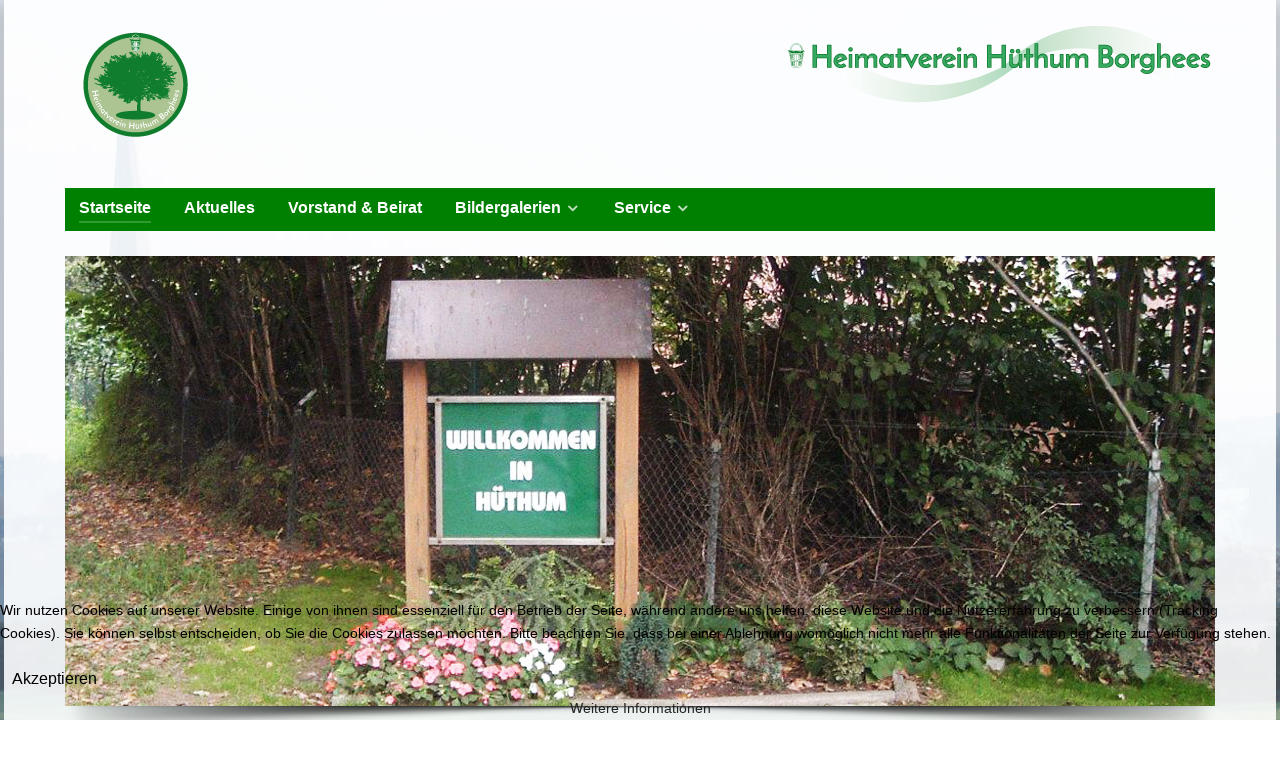

--- FILE ---
content_type: text/html; charset=utf-8
request_url: https://www.heimatverein-huethum-borghees.de/
body_size: 8643
content:
<!DOCTYPE html>
<html lang="de-DE" dir="ltr">
        
<head>
    
            <meta name="viewport" content="width=device-width, initial-scale=1.0">
        <meta http-equiv="X-UA-Compatible" content="IE=edge" />
        

                <link rel="icon" type="image/x-icon" href="/images/_System/favicon.png" />
        
                <link rel="apple-touch-icon" sizes="180x180" href="/images/_System/favicon.png">
        <link rel="icon" sizes="192x192" href="/images/_System/favicon.png">
            
         <meta charset="utf-8">
	<meta name="description" content="Heimatverein Hüthum Borghees. Wir sind ein Verein für Heimatpflege für Hüthum und Borghees. Zweck des Heimatvereines ist Umwelt-, Landschafts- und Heimatpflege,">
	<meta name="generator" content="Joomla! - Open Source Content Management">
	<title>Startseite – Heimatverein Hüthum-Borghees e.V.</title>
	<link href="/?format=feed&amp;type=rss" rel="alternate" type="application/rss+xml" title="Startseite – Heimatverein Hüthum-Borghees e.V.">
	<link href="/?format=feed&amp;type=atom" rel="alternate" type="application/atom+xml" title="Startseite – Heimatverein Hüthum-Borghees e.V.">

    <link href="/media/vendor/joomla-custom-elements/css/joomla-alert.min.css?0.2.0" rel="stylesheet" />
	<link href="/plugins/system/cookiehint/css/green.css?83ba65ee88b21efb90f28b7d52a99566" rel="stylesheet" />
	<link href="/media/plg_system_jcepro/site/css/content.min.css?86aa0286b6232c4a5b58f892ce080277" rel="stylesheet" />
	<link href="/media/plg_system_jcemediabox/css/jcemediabox.min.css?7d30aa8b30a57b85d658fcd54426884a" rel="stylesheet" />
	<link href="https://www.heimatverein-huethum-borghees.de/media/com_uniterevolution2/assets/rs-plugin/css/settings.css" rel="stylesheet" />
	<link href="https://www.heimatverein-huethum-borghees.de/index.php?option=com_uniterevolution2&amp;action=getcaptions" rel="stylesheet" />
	<link href="https://www.heimatverein-huethum-borghees.de/media/com_uniterevolution2/assets/rs-plugin/css/static-captions.css" rel="stylesheet" />
	<link href="/media/gantry5/engines/nucleus/css-compiled/nucleus.css" rel="stylesheet" />
	<link href="/templates/g5_helium/custom/css-compiled/helium_18.css" rel="stylesheet" />
	<link href="/media/gantry5/engines/nucleus/css-compiled/bootstrap5.css" rel="stylesheet" />
	<link href="/media/system/css/joomla-fontawesome.min.css" rel="stylesheet" />
	<link href="/media/system/css/debug.css" rel="stylesheet" />
	<link href="/media/gantry5/assets/css/font-awesome.min.css" rel="stylesheet" />
	<link href="/templates/g5_helium/custom/css-compiled/helium-joomla_18.css" rel="stylesheet" />
	<link href="/templates/g5_helium/custom/css-compiled/custom_18.css" rel="stylesheet" />
	<style>#redim-cookiehint-bottom {position: fixed; z-index: 99999; left: 0px; right: 0px; bottom: 0px; top: auto !important;}</style>
	<style>body {
    color: #000;
    background:  url(/images/_System/main_bg.jpg);
    background-position: center top;
    background-repeat: no-repeat;
    background-attachment: fixed;  
    font-size: 14px;
    line-height: 1.7em;
}
#g-mainbar {
    padding: 1rem 0;
}
#g-sidebar {
    padding: 1rem 0;
}
#g-footer {
    padding: 1rem 0;
}
#g-footer .g-content {
    margin-top: 0 ;
    margin-bottom: 0 ;
    padding-top: 0 ;
    paddingn-bottom: 0 ;
}</style>
	<style>.mod-list li {
    min-width: 222px;
}

#g-navigation .g-main-nav {
background: #008000;
}
#g-navigation .g-main-nav .g-dropdown .g-dropdown-column {
background: #008000;
}
#g-navigation .g-main-nav .g-toplevel > li {
    margin: 0 0.9rem;
}</style>
	<style>#g-header {
    padding: 0 0 0 0;
}

#g-header .g-content {
    margin-top: 0 ;
    margin-bottom: 0 ;
    padding-top: 0 ;
    paddingn-bottom: 0 ;
}</style>
	<style>h1 {
    color: #008000 !important;
    text-transform: uppercase;
    font-size: 20px;
    font-weight: bold;
}
h2 {
    color: #008000 !important;
    text-transform: uppercase;
    font-size: 20px;
    font-weight: bold;
}
h3 {
    color: #008000 !important;
    text-transform: uppercase;
    font-size: 20px;
    font-weight: bold;
}</style>
	<style>.moduletable .nav.menu, .moduletable .mostread, .moduletable .latestnews, .moduletable .archive-module, .moduletable .relateditems, .moduletable .categories-module, .moduletable .category-module, .moduletable .latestusers, .moduletable .unstyled {
    border: 1px solid #e0e0e5;
    padding: 0.5rem 1.876rem;
}

.mod-list {
    list-style: square;
}</style>
	<style>.table, .table-bordered {
    border-color: #e0e0e5 #e0e0e5 #e0e0e5 #e0e0e5 ;
}

.table, .table-bordered {
    background-color: transparent;
    background: transparent;
}
.table-striped tbody tr:nth-child(2n+1) td, .table-striped tbody tr:nth-child(2n+1) th {
    background: transparent;
}
table.table-bordered th {
    background-color: transparent;
}</style>
	<style>.page-item.active .page-link {
    z-index: 3;
    color: #fff;
    background-color: #008000 ;
    border-color: #008000 ;
}
.page-link:hover {
    z-index: 2;
    color: #ffffff;
    background-color: #008000;
    border-color: #008000;
}
.page-link {
    color: #008000;
    background-color: #fff;
    border: 1px solid #dee2e6;

}</style>

    <script src="/media/vendor/jquery/js/jquery.min.js?3.7.1"></script>
	<script src="/media/legacy/js/jquery-noconflict.min.js?647005fc12b79b3ca2bb30c059899d5994e3e34d"></script>
	<script type="application/json" class="joomla-script-options new">{"joomla.jtext":{"ERROR":"Fehler","MESSAGE":"Nachricht","NOTICE":"Hinweis","WARNING":"Warnung","JCLOSE":"Schlie\u00dfen","JOK":"OK","JOPEN":"\u00d6ffnen"},"system.paths":{"root":"","rootFull":"https:\/\/www.heimatverein-huethum-borghees.de\/","base":"","baseFull":"https:\/\/www.heimatverein-huethum-borghees.de\/"},"csrf.token":"6ecd45bfbf337fc83cd7d2cfcf315931"}</script>
	<script src="/media/system/js/core.min.js?37ffe4186289eba9c5df81bea44080aff77b9684"></script>
	<script src="/media/vendor/webcomponentsjs/js/webcomponents-bundle.min.js?2.8.0" nomodule defer></script>
	<script src="/media/system/js/messages-es5.min.js?c29829fd2432533d05b15b771f86c6637708bd9d" nomodule defer></script>
	<script src="/media/system/js/joomla-hidden-mail-es5.min.js?b2c8377606bb898b64d21e2d06c6bb925371b9c3" nomodule defer></script>
	<script src="/media/system/js/joomla-hidden-mail.min.js?065992337609bf436e2fedbcbdc3de1406158b97" type="module"></script>
	<script src="/media/system/js/messages.min.js?7f7aa28ac8e8d42145850e8b45b3bc82ff9a6411" type="module"></script>
	<script src="/media/plg_system_jcemediabox/js/jcemediabox.min.js?7d30aa8b30a57b85d658fcd54426884a"></script>
	<script src="https://www.heimatverein-huethum-borghees.de/media/com_uniterevolution2/assets/rs-plugin/js/jquery.themepunch.tools.min.js"></script>
	<script src="https://www.heimatverein-huethum-borghees.de/media/com_uniterevolution2/assets/rs-plugin/js/jquery.themepunch.revolution.min.js"></script>
	<script>(function() {  if (typeof gtag !== 'undefined') {       gtag('consent', 'denied', {         'ad_storage': 'denied',         'ad_user_data': 'denied',         'ad_personalization': 'denied',         'functionality_storage': 'denied',         'personalization_storage': 'denied',         'security_storage': 'denied',         'analytics_storage': 'denied'       });     } })();</script>
	<script>jQuery(document).ready(function(){WfMediabox.init({"base":"\/","theme":"standard","width":"","height":"","lightbox":0,"shadowbox":0,"icons":1,"overlay":1,"overlay_opacity":0.8,"overlay_color":"#000000","transition_speed":500,"close":2,"labels":{"close":"PLG_SYSTEM_JCEMEDIABOX_LABEL_CLOSE","next":"PLG_SYSTEM_JCEMEDIABOX_LABEL_NEXT","previous":"PLG_SYSTEM_JCEMEDIABOX_LABEL_PREVIOUS","cancel":"PLG_SYSTEM_JCEMEDIABOX_LABEL_CANCEL","numbers":"PLG_SYSTEM_JCEMEDIABOX_LABEL_NUMBERS","numbers_count":"PLG_SYSTEM_JCEMEDIABOX_LABEL_NUMBERS_COUNT","download":"PLG_SYSTEM_JCEMEDIABOX_LABEL_DOWNLOAD"},"swipe":true,"expand_on_click":true});});</script>

    
                
</head>

    <body class="gantry g-helium-style site com_content view-featured no-layout no-task dir-ltr itemid-101 outline-18 g-offcanvas-left g-default g-style-preset1">
        
                    

        <div id="g-offcanvas"  data-g-offcanvas-swipe="1" data-g-offcanvas-css3="1">
                        <div class="g-grid">                        

        <div class="g-block size-100">
             <div id="mobile-menu-5697-particle" class="g-content g-particle">            <div id="g-mobilemenu-container" data-g-menu-breakpoint="48rem"></div>
            </div>
        </div>
            </div>
    </div>
        <div id="g-page-surround">
            <div class="g-offcanvas-hide g-offcanvas-toggle" role="navigation" data-offcanvas-toggle aria-controls="g-offcanvas" aria-expanded="false"><i class="fa fa-fw fa-bars"></i></div>                        

                                
                <section id="g-navigation">
                <div class="g-container">                                <div class="g-grid">                        

        <div class="g-block size-100">
             <div class="g-system-messages">
                                            <div id="system-message-container" aria-live="polite"></div>

            
    </div>
        </div>
            </div>
                            <div class="g-grid">                        

        <div class="g-block size-15">
             <div class="g-content">
                                    <div class="platform-content"><div class="logo-links moduletable  ">
        
<div id="mod-custom177" class="mod-custom custom">
    <a href="/index.php"><img src="/images/_System/Logo_p71.png" alt="Heimatverein" width="122" height="113" style="display: block; margin-left: auto; margin-right: auto;" /></a></div>
</div></div>
            
        </div>
        </div>
                    

        <div class="g-block size-85">
             <div class="g-content">
                                    <div class="platform-content"><div class="logo-rechts moduletable hidden-phone">
        
<div id="mod-custom145" class="mod-custom custom">
    <img src="/images/_System/Claim_Signet_p71.png" alt="Claim Signet p71" style="float: right;" /></div>
</div></div>
            
        </div>
        </div>
            </div>
                            <div class="g-grid">                        

        <div class="g-block size-100">
             <div id="menu-6578-particle" class="g-content g-particle">            <nav class="g-main-nav" data-g-hover-expand="true">
        <ul class="g-toplevel">
                                                                                                                
        
                
        
                
        
        <li class="g-menu-item g-menu-item-type-component g-menu-item-101 active g-standard  ">
                            <a class="g-menu-item-container" href="/">
                                                                <span class="g-menu-item-content">
                                    <span class="g-menu-item-title">Startseite</span>
            
                    </span>
                                                </a>
                                </li>
    
                                                                                                
        
                
        
                
        
        <li class="g-menu-item g-menu-item-type-component g-menu-item-166 g-standard  ">
                            <a class="g-menu-item-container" href="/aktuelles">
                                                                <span class="g-menu-item-content">
                                    <span class="g-menu-item-title">Aktuelles</span>
            
                    </span>
                                                </a>
                                </li>
    
                                                                                                
        
                
        
                
        
        <li class="g-menu-item g-menu-item-type-component g-menu-item-105 g-standard  ">
                            <a class="g-menu-item-container" href="/vorstand-und-beirat">
                                                                <span class="g-menu-item-content">
                                    <span class="g-menu-item-title">Vorstand &amp; Beirat</span>
            
                    </span>
                                                </a>
                                </li>
    
                                                                                                
        
                
        
                
        
        <li class="g-menu-item g-menu-item-type-component g-menu-item-135 g-parent g-standard g-menu-item-link-parent ">
                            <a class="g-menu-item-container" href="/bildergalerien">
                                                                <span class="g-menu-item-content">
                                    <span class="g-menu-item-title">Bildergalerien</span>
            
                    </span>
                    <span class="g-menu-parent-indicator" data-g-menuparent=""></span>                            </a>
                                                                            <ul class="g-dropdown g-inactive g-fade g-dropdown-right">
            <li class="g-dropdown-column">
                        <div class="g-grid">
                        <div class="g-block size-100">
            <ul class="g-sublevel">
                <li class="g-level-1 g-go-back">
                    <a class="g-menu-item-container" href="#" data-g-menuparent=""><span>Back</span></a>
                </li>
                                                                                                                    
        
                
        
                
        
        <li class="g-menu-item g-menu-item-type-component g-menu-item-215  ">
                            <a class="g-menu-item-container" href="/bildergalerien/galerien-2014">
                                                                <span class="g-menu-item-content">
                                    <span class="g-menu-item-title">Galerien 2014</span>
            
                    </span>
                                                </a>
                                </li>
    
                                                                                                
        
                
        
                
        
        <li class="g-menu-item g-menu-item-type-component g-menu-item-216  ">
                            <a class="g-menu-item-container" href="/bildergalerien/galerien-2015">
                                                                <span class="g-menu-item-content">
                                    <span class="g-menu-item-title">Galerien 2015</span>
            
                    </span>
                                                </a>
                                </li>
    
                                                                                                
        
                
        
                
        
        <li class="g-menu-item g-menu-item-type-component g-menu-item-217  ">
                            <a class="g-menu-item-container" href="/bildergalerien/galerien-2016">
                                                                <span class="g-menu-item-content">
                                    <span class="g-menu-item-title">Galerien 2016</span>
            
                    </span>
                                                </a>
                                </li>
    
                                                                                                
        
                
        
                
        
        <li class="g-menu-item g-menu-item-type-component g-menu-item-218  ">
                            <a class="g-menu-item-container" href="/bildergalerien/galerien-2017">
                                                                <span class="g-menu-item-content">
                                    <span class="g-menu-item-title">Galerien 2017</span>
            
                    </span>
                                                </a>
                                </li>
    
    
            </ul>
        </div>
            </div>

            </li>
        </ul>
            </li>
    
                                                                                                
        
                
        
                
        
        <li class="g-menu-item g-menu-item-type-separator g-menu-item-165 g-parent g-standard  ">
                            <div class="g-menu-item-container" data-g-menuparent="">                                                                            <span class="g-separator g-menu-item-content">            <span class="g-menu-item-title">Service</span>
            </span>
                                        <span class="g-menu-parent-indicator"></span>                            </div>                                                                <ul class="g-dropdown g-inactive g-fade g-dropdown-right">
            <li class="g-dropdown-column">
                        <div class="g-grid">
                        <div class="g-block size-100">
            <ul class="g-sublevel">
                <li class="g-level-1 g-go-back">
                    <a class="g-menu-item-container" href="#" data-g-menuparent=""><span>Back</span></a>
                </li>
                                                                                                                    
        
                
        
                
        
        <li class="g-menu-item g-menu-item-type-component g-menu-item-208  ">
                            <a class="g-menu-item-container" href="/service/weblinks">
                                                                <span class="g-menu-item-content">
                                    <span class="g-menu-item-title">Weblinks</span>
            
                    </span>
                                                </a>
                                </li>
    
                                                                                                
        
                
        
                
        
        <li class="g-menu-item g-menu-item-type-component g-menu-item-103  ">
                            <a class="g-menu-item-container" href="/service/downloads">
                                                                <span class="g-menu-item-content">
                                    <span class="g-menu-item-title">Downloads</span>
            
                    </span>
                                                </a>
                                </li>
    
                                                                                                
        
                
        
                
        
        <li class="g-menu-item g-menu-item-type-component g-menu-item-110  ">
                            <a class="g-menu-item-container" href="/service/kontakt">
                                                                <span class="g-menu-item-content">
                                    <span class="g-menu-item-title">Kontakt zu uns</span>
            
                    </span>
                                                </a>
                                </li>
    
                                                                                                
        
                
        
                
        
        <li class="g-menu-item g-menu-item-type-component g-menu-item-136  ">
                            <a class="g-menu-item-container" href="/service/impressum">
                                                                <span class="g-menu-item-content">
                                    <span class="g-menu-item-title">Impressum</span>
            
                    </span>
                                                </a>
                                </li>
    
                                                                                                
        
                
        
                
        
        <li class="g-menu-item g-menu-item-type-component g-menu-item-137  ">
                            <a class="g-menu-item-container" href="/service/datenschutz">
                                                                <span class="g-menu-item-content">
                                    <span class="g-menu-item-title">Datenschutz</span>
            
                    </span>
                                                </a>
                                </li>
    
                                                                                                
        
                
        
                
        
        <li class="g-menu-item g-menu-item-type-component g-menu-item-138  ">
                            <a class="g-menu-item-container" href="/service/haftungsausschluss">
                                                                <span class="g-menu-item-content">
                                    <span class="g-menu-item-title">Haftungsausschluss</span>
            
                    </span>
                                                </a>
                                </li>
    
    
            </ul>
        </div>
            </div>

            </li>
        </ul>
            </li>
    
    
        </ul>
    </nav>
            </div>
        </div>
            </div>
            </div>
        
    </section>
                    
                <header id="g-header">
                <div class="g-container">                                <div class="g-grid">                        

        <div class="g-block size-100">
             <div class="g-content">
                                    <div class="platform-content"><div class="slider moduletable hidden-phone">
        <!-- START REVOLUTION SLIDER 5.0.18 fullwidth mode -->

<div id="rev_slider_1_1_wrapper" class="rev_slider_wrapper fullwidthbanner-container" style="margin:0px auto;padding:0px;margin-top:0px;margin-bottom:0px;max-height:450px;position:relative;z-index:0;">
	<div id="rev_slider_1_1" class="rev_slider fullwidthabanner" style="display:none;max-height:450px;height:450px;">
<ul>	<!-- SLIDE  1-->
	<li data-transition="random" data-slotamount="7" data-masterspeed="300"  data-saveperformance="off" >
		<!-- MAIN IMAGE -->
		<img src="https://www.heimatverein-huethum-borghees.de/images/_Slider/Slider_00.jpg"  alt="Slider_00"  data-bgposition="center top" data-bgfit="cover" data-bgrepeat="no-repeat">
		<!-- LAYERS -->
	</li>
	<!-- SLIDE  2-->
	<li data-transition="random" data-slotamount="7" data-masterspeed="300"  data-saveperformance="off" >
		<!-- MAIN IMAGE -->
		<img src="https://www.heimatverein-huethum-borghees.de/images/_Slider/Slider_01.jpg"  alt="Slider_01"  data-bgposition="center top" data-bgfit="cover" data-bgrepeat="no-repeat">
		<!-- LAYERS -->
	</li>
	<!-- SLIDE  3-->
	<li data-transition="random" data-slotamount="7" data-masterspeed="300"  data-saveperformance="off" >
		<!-- MAIN IMAGE -->
		<img src="https://www.heimatverein-huethum-borghees.de/images/_Slider/Slider_02.jpg"  alt="Slider_02"  data-bgposition="center top" data-bgfit="cover" data-bgrepeat="no-repeat">
		<!-- LAYERS -->
	</li>
	<!-- SLIDE  4-->
	<li data-transition="random" data-slotamount="7" data-masterspeed="300"  data-saveperformance="off" >
		<!-- MAIN IMAGE -->
		<img src="https://www.heimatverein-huethum-borghees.de/images/Auelandschaft_im_Nebel_-_Kopie.jpg"  alt="Auelandschaft_im_Nebel_-_Kopie"  data-bgposition="center center" data-bgfit="cover" data-bgrepeat="no-repeat">
		<!-- LAYERS -->
	</li>
	<!-- SLIDE  5-->
	<li data-transition="random" data-slotamount="7" data-masterspeed="300"  data-saveperformance="off" >
		<!-- MAIN IMAGE -->
		<img src="https://www.heimatverein-huethum-borghees.de/images/Flgelschlag.jpg"  alt="Flgelschlag"  data-bgposition="center bottom" data-bgfit="cover" data-bgrepeat="no-repeat">
		<!-- LAYERS -->
	</li>
	<!-- SLIDE  6-->
	<li data-transition="random" data-slotamount="7" data-masterspeed="300"  data-saveperformance="off" >
		<!-- MAIN IMAGE -->
		<img src="https://www.heimatverein-huethum-borghees.de/images/IMG_9717.jpg"  alt="IMG_9717"  data-bgposition="center center" data-bgfit="cover" data-bgrepeat="no-repeat">
		<!-- LAYERS -->
	</li>
	<!-- SLIDE  7-->
	<li data-transition="random" data-slotamount="7" data-masterspeed="300"  data-saveperformance="off" >
		<!-- MAIN IMAGE -->
		<img src="https://www.heimatverein-huethum-borghees.de/images/Juli.jpg"  alt="Juli"  data-bgposition="center center" data-bgfit="cover" data-bgrepeat="no-repeat">
		<!-- LAYERS -->
	</li>
	<!-- SLIDE  8-->
	<li data-transition="random" data-slotamount="7" data-masterspeed="300"  data-saveperformance="off" >
		<!-- MAIN IMAGE -->
		<img src="https://www.heimatverein-huethum-borghees.de/images/IMG_4832.jpg"  alt="IMG_4832"  data-bgposition="center center" data-bgfit="cover" data-bgrepeat="no-repeat">
		<!-- LAYERS -->
	</li>
</ul>
<div class="tp-bannertimer"></div>	</div>
			
			<script type="text/javascript">

					
				/******************************************
					-	PREPARE PLACEHOLDER FOR SLIDER	-
				******************************************/
								
				 
						var setREVStartSize = function() {
							var	tpopt = new Object(); 
								tpopt.startwidth = 1150;
								tpopt.startheight = 450;
								tpopt.container = jQuery('#rev_slider_1_1');
								tpopt.fullScreen = "off";
								tpopt.forceFullWidth="off";

							tpopt.container.closest(".rev_slider_wrapper").css({height:tpopt.container.height()});tpopt.width=parseInt(tpopt.container.width(),0);tpopt.height=parseInt(tpopt.container.height(),0);tpopt.bw=tpopt.width/tpopt.startwidth;tpopt.bh=tpopt.height/tpopt.startheight;if(tpopt.bh>tpopt.bw)tpopt.bh=tpopt.bw;if(tpopt.bh<tpopt.bw)tpopt.bw=tpopt.bh;if(tpopt.bw<tpopt.bh)tpopt.bh=tpopt.bw;if(tpopt.bh>1){tpopt.bw=1;tpopt.bh=1}if(tpopt.bw>1){tpopt.bw=1;tpopt.bh=1}tpopt.height=Math.round(tpopt.startheight*(tpopt.width/tpopt.startwidth));if(tpopt.height>tpopt.startheight&&tpopt.autoHeight!="on")tpopt.height=tpopt.startheight;if(tpopt.fullScreen=="on"){tpopt.height=tpopt.bw*tpopt.startheight;var cow=tpopt.container.parent().width();var coh=jQuery(window).height();if(tpopt.fullScreenOffsetContainer!=undefined){try{var offcontainers=tpopt.fullScreenOffsetContainer.split(",");jQuery.each(offcontainers,function(e,t){coh=coh-jQuery(t).outerHeight(true);if(coh<tpopt.minFullScreenHeight)coh=tpopt.minFullScreenHeight})}catch(e){}}tpopt.container.parent().height(coh);tpopt.container.height(coh);tpopt.container.closest(".rev_slider_wrapper").height(coh);tpopt.container.closest(".forcefullwidth_wrapper_tp_banner").find(".tp-fullwidth-forcer").height(coh);tpopt.container.css({height:"100%"});tpopt.height=coh;}else{tpopt.container.height(tpopt.height);tpopt.container.closest(".rev_slider_wrapper").height(tpopt.height);tpopt.container.closest(".forcefullwidth_wrapper_tp_banner").find(".tp-fullwidth-forcer").height(tpopt.height);}
						};
						
						/* CALL PLACEHOLDER */
						setREVStartSize();
								
				
				var tpj=jQuery;				
				tpj.noConflict();				
				var revapi1;
				
				
				
				tpj(document).ready(function() {
				
					
								
				if(tpj('#rev_slider_1_1').revolution == undefined){
					revslider_showDoubleJqueryError('#rev_slider_1_1');
				}else{
				   revapi1 = tpj('#rev_slider_1_1').show().revolution(
					{
											
						dottedOverlay:"none",
						delay:9000,
						startwidth:1150,
						startheight:450,
						hideThumbs:200,
						
						thumbWidth:100,
						thumbHeight:50,
						thumbAmount:5,
													
						simplifyAll:"off",						
						navigationType:"none",
						navigationArrows:"solo",
						navigationStyle:"round",						
						touchenabled:"on",
						onHoverStop:"on",						
						nextSlideOnWindowFocus:"off",
						
						swipe_threshold: 75,
						swipe_min_touches: 1,
						drag_block_vertical: false,
																		
																		
						keyboardNavigation:"off",
						
						navigationHAlign:"center",
						navigationVAlign:"bottom",
						navigationHOffset:0,
						navigationVOffset:20,

						soloArrowLeftHalign:"left",
						soloArrowLeftValign:"center",
						soloArrowLeftHOffset:20,
						soloArrowLeftVOffset:0,

						soloArrowRightHalign:"right",
						soloArrowRightValign:"center",
						soloArrowRightHOffset:20,
						soloArrowRightVOffset:0,
								
						shadow:3,
						fullWidth:"on",
						fullScreen:"off",

												spinner:"spinner0",
																		
						stopLoop:"off",
						stopAfterLoops:-1,
						stopAtSlide:-1,

						shuffle:"off",
						
						autoHeight:"off",						
						forceFullWidth:"off",						
												
												
												
						hideThumbsOnMobile:"off",
						hideNavDelayOnMobile:1500,
						hideBulletsOnMobile:"off",
						hideArrowsOnMobile:"off",
						hideThumbsUnderResolution:0,
						
												hideSliderAtLimit:0,
						hideCaptionAtLimit:0,
						hideAllCaptionAtLilmit:0,
						startWithSlide:0,
						isJoomla: true
					});
					
					
					
									}					
				});	/*ready*/
									
			</script>
			</div>
<!-- END REVOLUTION SLIDER -->	</div></div>
            
        </div>
        </div>
            </div>
            </div>
        
    </header>
    
                                
                
    
                <section id="g-container-main" class="g-wrapper">
                <div class="g-container">                    <div class="g-grid">                        

        <div class="g-block size-70">
             <main id="g-mainbar">
                                        <div class="g-grid">                        

        <div class="g-block size-100">
             <div class="g-content">
                                                            <div class="platform-content container"><div class="row"><div class="col"><div class="blog-featured" itemscope itemtype="https://schema.org/Blog">
    
            <div class="blog-items items-leading ">
                            <div class="blog-item"
                    itemprop="blogPost" itemscope itemtype="https://schema.org/BlogPosting">
                        

<div class="item-content">
    
            <h2 class="item-title" itemprop="headline">
                    Herzlich Willkommen                </h2>
    
            
    
        
        
        
        
    <p>Wir sind ein Verein für Heimatpflege für Hüthum und Borghees. Zweck des Heimatvereines ist Umwelt-, Landschafts- und Heimatpflege, die Erhaltung und Pflege des gesunden Lebensraumes unserer Bürger. Hierzu gehören die Bereiche Orts- und Brauchtumspflege sowie Pflege der Mundart.</p>
<p><strong>Unsere jährlichen Aktivitäten sind:</strong></p>
<ul>
<li>Proot-Platt-Abende</li>
<li>Unser Brunnenfest auf dem Georgsplatz</li>
<li>Radtour durch die niederrheinische Landschaft</li>
<li>Busfahrten für jung und alt</li>
<li>Herbstwanderung &amp; Adventsmarkt</li>
<li>Pflege des Georgplatzes</li>
<li>Pflege der Sitzbänke und der Wanderhütte</li>
<li>Säuberungsaktion im Wettbewerb: Unser Dorf hat Zukunft</li>
</ul>
<p>Der Heimatverein ist bestrebt, mit allen Ortsvereinen und Gemeinschaften zusammenzuarbeiten. Sie sind zu jeder Veranstaltung herzlich eingeladen.</p>
<p>Wir freuen uns über Ihre Mitgliedschaft im Heimatverein, ob aktiv oder passiv, jeder ist bei uns herzlich willkommen!&nbsp;</p>
    
    
    
</div>

                </div>
                    </div>
    
    
    
    
</div></div></div></div>
    
            
    </div>
        </div>
            </div>
                            <div class="g-grid">                        

        <div class="g-block size-100">
             <div class="g-content">
                                    <div class="platform-content"><div class="bottom-b moduletable ">
            <h3 class="g-title">Haben Sie Fragen?</h3>        
<div id="mod-custom123" class="mod-custom custom">
    <div><i class="fa fa-phone"></i> Anke Wilke | 0172 7841659<br /><i class="fa fa-phone"></i> Andrea Gröne-van Bernum | 0171 7829685</div>
<div class=""><i class="fa fa-phone"></i> Annette Arntzen | 0176 96043051<br /><i class="fa fa-phone"></i> Michael Stevens | 0157 38382615<br /><i class="fa fa-phone"></i> Georg Born | 0160 97622934</div>
<div>&nbsp;</div>
<div><hr /></div>
<div><i class="fa fa-envelope"></i> <joomla-hidden-mail  is-link="1" is-email="0" first="YW5rZXdhcmRlbWFubg==" last="Z214LmRl" text="RW1haWwgYW4gdW5zIHNlbmRlbg==" base="" >Diese E-Mail-Adresse ist vor Spambots geschützt! Zur Anzeige muss JavaScript eingeschaltet sein.</joomla-hidden-mail></div></div>
</div></div>
            
        </div>
        </div>
            </div>
            
    </main>
        </div>
                    

        <div class="g-block size-30">
             <aside id="g-sidebar">
                                        <div class="g-grid">                        

        <div class="g-block size-100">
             <div class="g-content">
                                    <div class="platform-content"><div class="sidebar-a moduletable ">
            <h3 class="g-title">Heimatverein Aktuell</h3>        <ul class="mod-articlescategory category-module mod-list">
                    <li>
                                    <a href="/aktuelles/171-huethumer-dorftreff-am-11-dezember-2025" class="mod-articles-category-title ">Hüthumer Dorftreff am 11. Dezember 2025</a>    
    
    
    
    
    
    
    </li>
<li>
                                    <a href="/aktuelles/170-adventsmarkt-am-29-november-2025" class="mod-articles-category-title ">Adventsmarkt am 29. November 2025</a>    
    
    
    
    
    
    
    </li>
<li>
                                    <a href="/aktuelles/169-herbstwanderung-am-12-oktober" class="mod-articles-category-title ">Herbstwanderung am 12. Oktober </a>    
    
    
    
    
    
    
    </li>
<li>
                                    <a href="/aktuelles/168-huethumer-dorftreff-nach-erntedank-am-28-september-2025" class="mod-articles-category-title ">Hüthumer Dorftreff nach Erntedank am 28. September 2025</a>    
    
    
    
    
    
    
    </li>
<li>
                                    <a href="/aktuelles/167-anmeldung-zum-adventsmarkt-am-29-november" class="mod-articles-category-title ">Anmeldung zum Adventsmarkt am 29. November</a>    
    
    
    
    
    
    
    </li>
<li>
                                    <a href="/aktuelles/166-fahrradtour-am-24-august-2025" class="mod-articles-category-title ">Fahrradtour am 24. August 2025</a>    
    
    
    
    
    
    
    </li>
<li>
                                    <a href="/aktuelles/165-brunnenfest-am-19-juni-an-fronleichnam" class="mod-articles-category-title ">Brunnenfest am 19. Juni an Fronleichnam</a>    
    
    
    
    
    
    
    </li>
<li>
                                    <a href="/aktuelles/164-busfahrt-nach-utrecht-am-17-mai-2025" class="mod-articles-category-title ">Busfahrt nach Utrecht am 17. Mai 2025 - AUSGEBUCHT </a>    
    
    
    
    
    
    
    </li>
<li>
                                    <a href="/aktuelles/163-einladung-zur-fruehlingswanderung-am-06-april-2025" class="mod-articles-category-title ">Einladung zur Frühlingswanderung am 06. April 2025</a>    
    
    
    
    
    
    
    </li>
<li>
                                    <a href="/aktuelles/162-saeuberungsaktion-am-22-maerz-2025" class="mod-articles-category-title ">Säuberungsaktion am 22. März 2025</a>    
    
    
    
    
    
    
    </li>
<li>
                                    <a href="/aktuelles/161-einladung-zur-jhv-am-21-maerz-2025" class="mod-articles-category-title ">Einladung zur JHV am 21. März 2025</a>    
    
    
    
    
    
    
    </li>
<li>
                                    <a href="/aktuelles/160-aktivitaetenkalender-2025" class="mod-articles-category-title ">Aktivitätenkalender 2025</a>    
    
    
    
    
    
    
    </li>
<li>
                                    <a href="/aktuelles/159-rueckblick-2024" class="mod-articles-category-title ">Rückblick 2024</a>    
    
    
    
    
    
    
    </li>
<li>
                                    <a href="/aktuelles/145-rueckblick-2023" class="mod-articles-category-title ">Rückblick 2023</a>    
    
    
    
    
    
    
    </li>
<li>
                                    <a href="/aktuelles/131-rueckblick-2022" class="mod-articles-category-title ">Rückblick 2022</a>    
    
    
    
    
    
    
    </li>
<li>
                                    <a href="/aktuelles/119-rueckblick-2021" class="mod-articles-category-title ">Rückblick 2021</a>    
    
    
    
    
    
    
    </li>
<li>
                                    <a href="/aktuelles/112-rueckblick-2020" class="mod-articles-category-title ">Rückblick 2020</a>    
    
    
    
    
    
    
    </li>
<li>
                                    <a href="/aktuelles/100-rueckblick-2019" class="mod-articles-category-title ">Rückblick 2019</a>    
    
    
    
    
    
    
    </li>
<li>
                                    <a href="/aktuelles/88-rueckblick-2018" class="mod-articles-category-title ">Rückblick 2018</a>    
    
    
    
    
    
    
    </li>
    </ul>
</div></div>
            
        </div>
        </div>
            </div>
            
    </aside>
        </div>
            </div>
    </div>
        
    </section>
    
                    
                <footer id="g-footer">
                <div class="g-container">                                <div class="g-grid">                        

        <div class="g-block size-100">
             <div id="custom-5322-particle" class="g-content g-particle">            <hr>
            </div>
        </div>
            </div>
                            <div class="g-grid">                        

        <div class="g-block size-85">
             <div id="custom-2064-particle" class="g-content g-particle">            © Heimatverein Hüthum Borghees e.V. | <a href="/service/impressum">Impressum</a> | <a href="/service/impressum">Datenschutz</a>
            </div>
        </div>
                    

        <div class="g-block size-15">
             <div id="totop-2440-particle" class="g-content g-particle">            <div class="">
    <div class="g-totop">
        <a href="#" id="g-totop" rel="nofollow">
                        <i class="fa fa-arrow-circle-o-up fa-2x"></i>                    </a>
    </div>
</div>
            </div>
        </div>
            </div>
            </div>
        
    </footer>
    
                        

        </div>
                    

                        <script type="text/javascript" src="/media/gantry5/assets/js/main.js"></script>
    

    

        
    
<div id="redim-cookiehint-bottom">   <div id="redim-cookiehint">     <div class="cookiecontent">   <p>Wir nutzen Cookies auf unserer Website. Einige von ihnen sind essenziell für den Betrieb der Seite, während andere uns helfen, diese Website und die Nutzererfahrung zu verbessern (Tracking Cookies). Sie können selbst entscheiden, ob Sie die Cookies zulassen möchten. Bitte beachten Sie, dass bei einer Ablehnung womöglich nicht mehr alle Funktionalitäten der Seite zur Verfügung stehen.</p>    </div>     <div class="cookiebuttons">        <a id="cookiehintsubmit" onclick="return cookiehintsubmit(this);" href="https://www.heimatverein-huethum-borghees.de/?rCH=2"         class="btn">Akzeptieren</a>          <div class="text-center" id="cookiehintinfo">                <a target="_self" href="https://www.heimatverein-huethum-borghees.de/service/datenschutz">Weitere Informationen</a>                      </div>      </div>     <div class="clr"></div>   </div> </div>     <script type="text/javascript">        document.addEventListener("DOMContentLoaded", function(event) {         if (!navigator.cookieEnabled){           document.getElementById('redim-cookiehint-bottom').remove();         }       });        function cookiehintfadeOut(el) {         el.style.opacity = 1;         (function fade() {           if ((el.style.opacity -= .1) < 0) {             el.style.display = "none";           } else {             requestAnimationFrame(fade);           }         })();       }         function cookiehintsubmit(obj) {         document.cookie = 'reDimCookieHint=1; expires=Sun, 20 Dec 2026 23:59:59 GMT;57; path=/';         cookiehintfadeOut(document.getElementById('redim-cookiehint-bottom'));         return true;       }        function cookiehintsubmitno(obj) {         document.cookie = 'reDimCookieHint=-1; expires=0; path=/';         cookiehintfadeOut(document.getElementById('redim-cookiehint-bottom'));         return true;       }     </script>  
</body>
</html>
